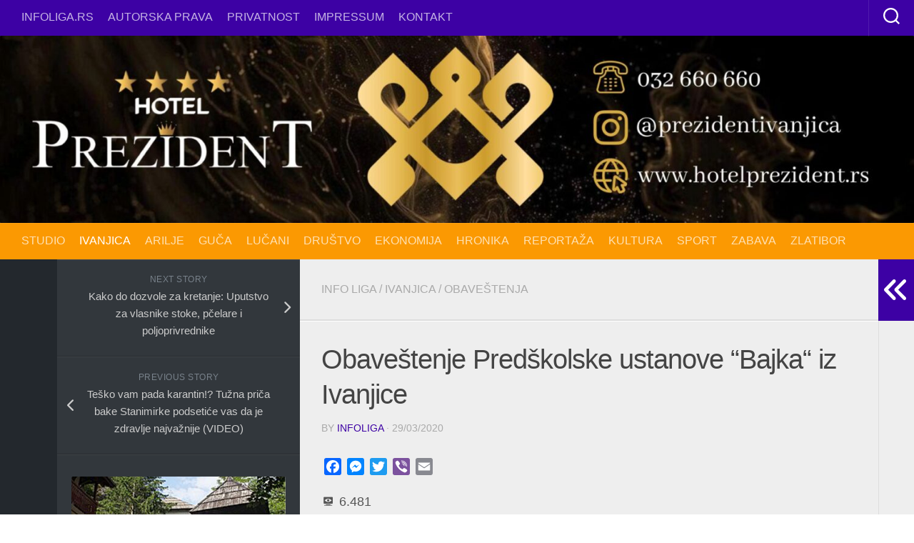

--- FILE ---
content_type: text/html; charset=utf-8
request_url: https://www.google.com/recaptcha/api2/aframe
body_size: 265
content:
<!DOCTYPE HTML><html><head><meta http-equiv="content-type" content="text/html; charset=UTF-8"></head><body><script nonce="sgtq9q46AnO1ftzu6eupTA">/** Anti-fraud and anti-abuse applications only. See google.com/recaptcha */ try{var clients={'sodar':'https://pagead2.googlesyndication.com/pagead/sodar?'};window.addEventListener("message",function(a){try{if(a.source===window.parent){var b=JSON.parse(a.data);var c=clients[b['id']];if(c){var d=document.createElement('img');d.src=c+b['params']+'&rc='+(localStorage.getItem("rc::a")?sessionStorage.getItem("rc::b"):"");window.document.body.appendChild(d);sessionStorage.setItem("rc::e",parseInt(sessionStorage.getItem("rc::e")||0)+1);localStorage.setItem("rc::h",'1769070963627');}}}catch(b){}});window.parent.postMessage("_grecaptcha_ready", "*");}catch(b){}</script></body></html>